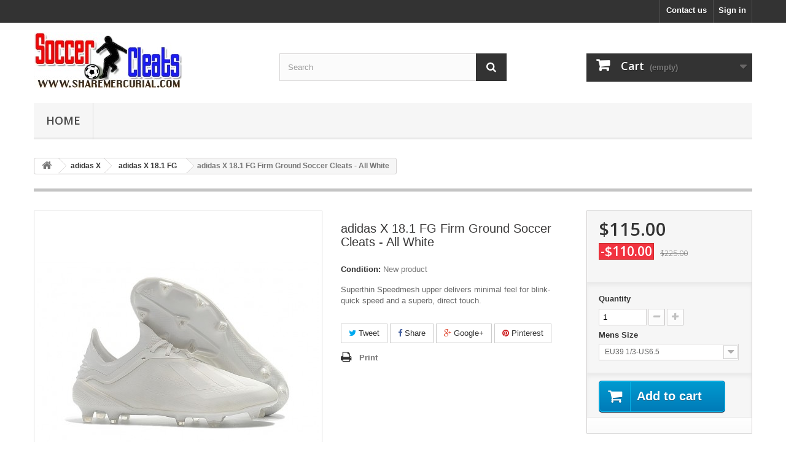

--- FILE ---
content_type: text/html; charset=utf-8
request_url: https://www.sharemercurial.com/adidas-x-181-fg/319-adidas-x-181-fg-firm-ground-soccer-cleats-all-white.html
body_size: 10524
content:
<!DOCTYPE HTML> <!--[if lt IE 7]><html class="no-js lt-ie9 lt-ie8 lt-ie7" lang="en-us"><![endif]--> <!--[if IE 7]><html class="no-js lt-ie9 lt-ie8 ie7" lang="en-us"><![endif]--> <!--[if IE 8]><html class="no-js lt-ie9 ie8" lang="en-us"><![endif]--> <!--[if gt IE 8]><html class="no-js ie9" lang="en-us"><![endif]--><html lang="en-us"><head><meta charset="utf-8" /><title>adidas X 18.1 FG Firm Ground Soccer Cleats - All White</title><meta name="description" content="White adidas x 18.1 blue and red,adidas purechaos red,adidas x red black" /><meta name="generator" content="PrestaShop" /><meta name="robots" content="index,follow" /><meta name="viewport" content="width=device-width, minimum-scale=0.25, maximum-scale=1.6, initial-scale=1.0" /><meta name="apple-mobile-web-app-capable" content="yes" /><link rel="icon" type="image/vnd.microsoft.icon" href="/img/favicon.ico?1628266803" /><link rel="shortcut icon" type="image/x-icon" href="/img/favicon.ico?1628266803" /><link rel="stylesheet" href="https://www.sharemercurial.com/themes/default-bootstrap/cache/v_44_b556c0b01191e17af7448558411e0c80_all.css" type="text/css" media="all" /><link rel="stylesheet" href="https://www.sharemercurial.com/themes/default-bootstrap/cache/v_44_b4632cd5da8519ab97b7d34dde18182d_print.css" type="text/css" media="print" /> <script type="text/javascript">/* <![CDATA[ */;var CUSTOMIZE_TEXTFIELD=1;var FancyboxI18nClose='Close';var FancyboxI18nNext='Next';var FancyboxI18nPrev='Previous';var PS_CATALOG_MODE=false;var ajax_allowed=true;var ajaxsearch=true;var allowBuyWhenOutOfStock=false;var attribute_anchor_separator='-';var attributesCombinations=[{"id_attribute":"32","attribute":"eu39_1_3_us65","id_attribute_group":"5","group":"adidas"},{"id_attribute":"33","attribute":"eu40_us7","id_attribute_group":"5","group":"adidas"},{"id_attribute":"34","attribute":"eu41_1_3_us8","id_attribute_group":"5","group":"adidas"},{"id_attribute":"35","attribute":"eu42_us85","id_attribute_group":"5","group":"adidas"},{"id_attribute":"36","attribute":"eu43_1_3_us95","id_attribute_group":"5","group":"adidas"},{"id_attribute":"37","attribute":"eu44_us10","id_attribute_group":"5","group":"adidas"},{"id_attribute":"38","attribute":"eu45_1_3_us11","id_attribute_group":"5","group":"adidas"}];var availableLaterValue='';var availableNowValue='';var baseDir='https://www.sharemercurial.com/';var baseUri='https://www.sharemercurial.com/';var blocksearch_type='top';var combinations={"4155":{"attributes_values":{"5":"EU39 1\/3-US6.5"},"attributes":[32],"price":0,"specific_price":{"id_specific_price":"316","id_specific_price_rule":"0","id_cart":"0","id_product":"319","id_shop":"0","id_shop_group":"0","id_currency":"0","id_country":"0","id_group":"0","id_customer":"0","id_product_attribute":"0","price":"-1.000000","from_quantity":"1","reduction":"110.000000","reduction_tax":"1","reduction_type":"amount","from":"0000-00-00 00:00:00","to":"0000-00-00 00:00:00","score":"32"},"ecotax":0,"weight":0,"quantity":998,"reference":null,"unit_impact":0,"minimal_quantity":"1","date_formatted":"","available_date":"","id_image":-1,"list":"'32'"},"4156":{"attributes_values":{"5":"EU40-US7"},"attributes":[33],"price":0,"specific_price":{"id_specific_price":"316","id_specific_price_rule":"0","id_cart":"0","id_product":"319","id_shop":"0","id_shop_group":"0","id_currency":"0","id_country":"0","id_group":"0","id_customer":"0","id_product_attribute":"0","price":"-1.000000","from_quantity":"1","reduction":"110.000000","reduction_tax":"1","reduction_type":"amount","from":"0000-00-00 00:00:00","to":"0000-00-00 00:00:00","score":"32"},"ecotax":0,"weight":0,"quantity":1000,"reference":null,"unit_impact":0,"minimal_quantity":"1","date_formatted":"","available_date":"","id_image":-1,"list":"'33'"},"4157":{"attributes_values":{"5":"EU41 1\/3-US8"},"attributes":[34],"price":0,"specific_price":{"id_specific_price":"316","id_specific_price_rule":"0","id_cart":"0","id_product":"319","id_shop":"0","id_shop_group":"0","id_currency":"0","id_country":"0","id_group":"0","id_customer":"0","id_product_attribute":"0","price":"-1.000000","from_quantity":"1","reduction":"110.000000","reduction_tax":"1","reduction_type":"amount","from":"0000-00-00 00:00:00","to":"0000-00-00 00:00:00","score":"32"},"ecotax":0,"weight":0,"quantity":999,"reference":null,"unit_impact":0,"minimal_quantity":"1","date_formatted":"","available_date":"","id_image":-1,"list":"'34'"},"4158":{"attributes_values":{"5":"EU42-US8.5"},"attributes":[35],"price":0,"specific_price":{"id_specific_price":"316","id_specific_price_rule":"0","id_cart":"0","id_product":"319","id_shop":"0","id_shop_group":"0","id_currency":"0","id_country":"0","id_group":"0","id_customer":"0","id_product_attribute":"0","price":"-1.000000","from_quantity":"1","reduction":"110.000000","reduction_tax":"1","reduction_type":"amount","from":"0000-00-00 00:00:00","to":"0000-00-00 00:00:00","score":"32"},"ecotax":0,"weight":0,"quantity":998,"reference":null,"unit_impact":0,"minimal_quantity":"1","date_formatted":"","available_date":"","id_image":-1,"list":"'35'"},"4159":{"attributes_values":{"5":"EU43 1\/3-US9.5"},"attributes":[36],"price":0,"specific_price":{"id_specific_price":"316","id_specific_price_rule":"0","id_cart":"0","id_product":"319","id_shop":"0","id_shop_group":"0","id_currency":"0","id_country":"0","id_group":"0","id_customer":"0","id_product_attribute":"0","price":"-1.000000","from_quantity":"1","reduction":"110.000000","reduction_tax":"1","reduction_type":"amount","from":"0000-00-00 00:00:00","to":"0000-00-00 00:00:00","score":"32"},"ecotax":0,"weight":0,"quantity":998,"reference":null,"unit_impact":0,"minimal_quantity":"1","date_formatted":"","available_date":"","id_image":-1,"list":"'36'"},"4160":{"attributes_values":{"5":"EU44-US10"},"attributes":[37],"price":0,"specific_price":{"id_specific_price":"316","id_specific_price_rule":"0","id_cart":"0","id_product":"319","id_shop":"0","id_shop_group":"0","id_currency":"0","id_country":"0","id_group":"0","id_customer":"0","id_product_attribute":"0","price":"-1.000000","from_quantity":"1","reduction":"110.000000","reduction_tax":"1","reduction_type":"amount","from":"0000-00-00 00:00:00","to":"0000-00-00 00:00:00","score":"32"},"ecotax":0,"weight":0,"quantity":999,"reference":null,"unit_impact":0,"minimal_quantity":"1","date_formatted":"","available_date":"","id_image":-1,"list":"'37'"},"4161":{"attributes_values":{"5":"EU45 1\/3-US11"},"attributes":[38],"price":0,"specific_price":{"id_specific_price":"316","id_specific_price_rule":"0","id_cart":"0","id_product":"319","id_shop":"0","id_shop_group":"0","id_currency":"0","id_country":"0","id_group":"0","id_customer":"0","id_product_attribute":"0","price":"-1.000000","from_quantity":"1","reduction":"110.000000","reduction_tax":"1","reduction_type":"amount","from":"0000-00-00 00:00:00","to":"0000-00-00 00:00:00","score":"32"},"ecotax":0,"weight":0,"quantity":1000,"reference":null,"unit_impact":0,"minimal_quantity":"1","date_formatted":"","available_date":"","id_image":-1,"list":"'38'"}};var combinationsFromController={"4155":{"attributes_values":{"5":"EU39 1\/3-US6.5"},"attributes":[32],"price":0,"specific_price":{"id_specific_price":"316","id_specific_price_rule":"0","id_cart":"0","id_product":"319","id_shop":"0","id_shop_group":"0","id_currency":"0","id_country":"0","id_group":"0","id_customer":"0","id_product_attribute":"0","price":"-1.000000","from_quantity":"1","reduction":"110.000000","reduction_tax":"1","reduction_type":"amount","from":"0000-00-00 00:00:00","to":"0000-00-00 00:00:00","score":"32"},"ecotax":0,"weight":0,"quantity":998,"reference":null,"unit_impact":0,"minimal_quantity":"1","date_formatted":"","available_date":"","id_image":-1,"list":"'32'"},"4156":{"attributes_values":{"5":"EU40-US7"},"attributes":[33],"price":0,"specific_price":{"id_specific_price":"316","id_specific_price_rule":"0","id_cart":"0","id_product":"319","id_shop":"0","id_shop_group":"0","id_currency":"0","id_country":"0","id_group":"0","id_customer":"0","id_product_attribute":"0","price":"-1.000000","from_quantity":"1","reduction":"110.000000","reduction_tax":"1","reduction_type":"amount","from":"0000-00-00 00:00:00","to":"0000-00-00 00:00:00","score":"32"},"ecotax":0,"weight":0,"quantity":1000,"reference":null,"unit_impact":0,"minimal_quantity":"1","date_formatted":"","available_date":"","id_image":-1,"list":"'33'"},"4157":{"attributes_values":{"5":"EU41 1\/3-US8"},"attributes":[34],"price":0,"specific_price":{"id_specific_price":"316","id_specific_price_rule":"0","id_cart":"0","id_product":"319","id_shop":"0","id_shop_group":"0","id_currency":"0","id_country":"0","id_group":"0","id_customer":"0","id_product_attribute":"0","price":"-1.000000","from_quantity":"1","reduction":"110.000000","reduction_tax":"1","reduction_type":"amount","from":"0000-00-00 00:00:00","to":"0000-00-00 00:00:00","score":"32"},"ecotax":0,"weight":0,"quantity":999,"reference":null,"unit_impact":0,"minimal_quantity":"1","date_formatted":"","available_date":"","id_image":-1,"list":"'34'"},"4158":{"attributes_values":{"5":"EU42-US8.5"},"attributes":[35],"price":0,"specific_price":{"id_specific_price":"316","id_specific_price_rule":"0","id_cart":"0","id_product":"319","id_shop":"0","id_shop_group":"0","id_currency":"0","id_country":"0","id_group":"0","id_customer":"0","id_product_attribute":"0","price":"-1.000000","from_quantity":"1","reduction":"110.000000","reduction_tax":"1","reduction_type":"amount","from":"0000-00-00 00:00:00","to":"0000-00-00 00:00:00","score":"32"},"ecotax":0,"weight":0,"quantity":998,"reference":null,"unit_impact":0,"minimal_quantity":"1","date_formatted":"","available_date":"","id_image":-1,"list":"'35'"},"4159":{"attributes_values":{"5":"EU43 1\/3-US9.5"},"attributes":[36],"price":0,"specific_price":{"id_specific_price":"316","id_specific_price_rule":"0","id_cart":"0","id_product":"319","id_shop":"0","id_shop_group":"0","id_currency":"0","id_country":"0","id_group":"0","id_customer":"0","id_product_attribute":"0","price":"-1.000000","from_quantity":"1","reduction":"110.000000","reduction_tax":"1","reduction_type":"amount","from":"0000-00-00 00:00:00","to":"0000-00-00 00:00:00","score":"32"},"ecotax":0,"weight":0,"quantity":998,"reference":null,"unit_impact":0,"minimal_quantity":"1","date_formatted":"","available_date":"","id_image":-1,"list":"'36'"},"4160":{"attributes_values":{"5":"EU44-US10"},"attributes":[37],"price":0,"specific_price":{"id_specific_price":"316","id_specific_price_rule":"0","id_cart":"0","id_product":"319","id_shop":"0","id_shop_group":"0","id_currency":"0","id_country":"0","id_group":"0","id_customer":"0","id_product_attribute":"0","price":"-1.000000","from_quantity":"1","reduction":"110.000000","reduction_tax":"1","reduction_type":"amount","from":"0000-00-00 00:00:00","to":"0000-00-00 00:00:00","score":"32"},"ecotax":0,"weight":0,"quantity":999,"reference":null,"unit_impact":0,"minimal_quantity":"1","date_formatted":"","available_date":"","id_image":-1,"list":"'37'"},"4161":{"attributes_values":{"5":"EU45 1\/3-US11"},"attributes":[38],"price":0,"specific_price":{"id_specific_price":"316","id_specific_price_rule":"0","id_cart":"0","id_product":"319","id_shop":"0","id_shop_group":"0","id_currency":"0","id_country":"0","id_group":"0","id_customer":"0","id_product_attribute":"0","price":"-1.000000","from_quantity":"1","reduction":"110.000000","reduction_tax":"1","reduction_type":"amount","from":"0000-00-00 00:00:00","to":"0000-00-00 00:00:00","score":"32"},"ecotax":0,"weight":0,"quantity":1000,"reference":null,"unit_impact":0,"minimal_quantity":"1","date_formatted":"","available_date":"","id_image":-1,"list":"'38'"}};var contentOnly=false;var currency={"id":1,"name":"Dollar","iso_code":"USD","iso_code_num":"840","sign":"$","blank":"0","conversion_rate":"1.000000","deleted":"0","format":"1","decimals":"1","active":"1","prefix":"$ ","suffix":"","id_shop_list":null,"force_id":false};var currencyBlank=0;var currencyFormat=1;var currencyRate=1;var currencySign='$';var currentDate='2026-01-19 22:47:48';var customerGroupWithoutTax=true;var customizationFields=false;var customizationId=null;var customizationIdMessage='Customization #';var default_eco_tax=0;var delete_txt='Delete';var displayDiscountPrice='0';var displayList=false;var displayPrice=1;var doesntExist='This combination does not exist for this product. Please select another combination.';var doesntExistNoMore='This product is no longer in stock';var doesntExistNoMoreBut='with those attributes but is available with others.';var ecotaxTax_rate=0;var fieldRequired='Please fill in all the required fields before saving your customization.';var freeProductTranslation='Free!';var freeShippingTranslation='Free shipping!';var generated_date=1768880867;var groupReduction=0;var hasDeliveryAddress=false;var highDPI=false;var idDefaultImage=2940;var id_lang=1;var id_product=319;var img_dir='https://www.sharemercurial.com/themes/default-bootstrap/img/';var img_prod_dir='https://www.sharemercurial.com/img/p/';var img_ps_dir='https://www.sharemercurial.com/img/';var instantsearch=false;var isGuest=0;var isLogged=0;var isMobile=false;var jqZoomEnabled=false;var mailalerts_already='You already have an alert for this product';var mailalerts_invalid='Your e-mail address is invalid';var mailalerts_placeholder='your@email.com';var mailalerts_registered='Request notification registered';var mailalerts_url_add='https://www.sharemercurial.com/module/mailalerts/actions?process=add';var mailalerts_url_check='https://www.sharemercurial.com/module/mailalerts/actions?process=check';var maxQuantityToAllowDisplayOfLastQuantityMessage=3;var minimalQuantity=1;var noTaxForThisProduct=true;var oosHookJsCodeFunctions=[];var page_name='product';var placeholder_blocknewsletter='Enter your e-mail';var priceDisplayMethod=1;var priceDisplayPrecision=2;var productAvailableForOrder=true;var productBasePriceTaxExcl=225;var productBasePriceTaxExcluded=225;var productBasePriceTaxIncl=225;var productHasAttributes=true;var productPrice=115;var productPriceTaxExcluded=225;var productPriceTaxIncluded=225;var productPriceWithoutReduction=225;var productReference='';var productShowPrice=true;var productUnitPriceRatio=0;var product_fileButtonHtml='Choose File';var product_fileDefaultHtml='No file selected';var product_specific_price={"id_specific_price":"316","id_specific_price_rule":"0","id_cart":"0","id_product":"319","id_shop":"0","id_shop_group":"0","id_currency":"0","id_country":"0","id_group":"0","id_customer":"0","id_product_attribute":"0","price":"-1.000000","from_quantity":"1","reduction":"110.000000","reduction_tax":"1","reduction_type":"amount","from":"0000-00-00 00:00:00","to":"0000-00-00 00:00:00","score":"32"};var quantitiesDisplayAllowed=false;var quantityAvailable=0;var quickView=false;var reduction_percent=0;var reduction_price=110;var removingLinkText='remove this product from my cart';var roundMode=2;var search_url='https://www.sharemercurial.com/search';var sharing_img='https://www.sharemercurial.com/2940/adidas-x-181-fg-firm-ground-soccer-cleats-all-white.jpg';var sharing_name='adidas X 18.1 FG Firm Ground Soccer Cleats - All White';var sharing_url='https://www.sharemercurial.com/adidas-x-181-fg/319-adidas-x-181-fg-firm-ground-soccer-cleats-all-white.html';var specific_currency=false;var specific_price=-1;var static_token='9442cfe7e4dd0f1515a3b73fe01f1984';var stock_management=1;var taxRate=0;var toBeDetermined='To be determined';var token='9442cfe7e4dd0f1515a3b73fe01f1984';var upToTxt='Up to';var uploading_in_progress='Uploading in progress, please be patient.';var usingSecureMode=true;/* ]]> */</script> <script type="text/javascript" src="https://www.sharemercurial.com/themes/default-bootstrap/cache/v_43_1892407d395593b243bf48073c7c25fd.js"></script> <meta property="og:type" content="product" /><meta property="og:url" content="https://www.sharemercurial.com/adidas-x-181-fg/319-adidas-x-181-fg-firm-ground-soccer-cleats-all-white.html" /><meta property="og:title" content="adidas X 18.1 FG Firm Ground Soccer Cleats - All White" /><meta property="og:site_name" content="Mercurial Shop" /><meta property="og:description" content="White adidas x 18.1 blue and red,adidas purechaos red,adidas x red black" /><meta property="og:image" content="https://www.sharemercurial.com/2940-large_default/adidas-x-181-fg-firm-ground-soccer-cleats-all-white.jpg" /><meta property="product:pretax_price:amount" content="115" /><meta property="product:pretax_price:currency" content="USD" /><meta property="product:price:amount" content="115" /><meta property="product:price:currency" content="USD" /><link rel="alternate" type="application/rss+xml" title="adidas X 18.1 FG Firm Ground Soccer Cleats - All White" href="https://www.sharemercurial.com/modules/feeder/rss.php?id_category=39&amp;orderby=date_add&amp;orderway=desc" /><link rel="stylesheet" href="//fonts.googleapis.com/css?family=Open+Sans:300,600&amp;subset=latin,latin-ext" type="text/css" media="all" /> <!--[if IE 8]> <script src="https://oss.maxcdn.com/libs/html5shiv/3.7.0/html5shiv.js"></script> <script src="https://oss.maxcdn.com/libs/respond.js/1.3.0/respond.min.js"></script> <![endif]--></head><body id="product" class="product product-319 product-adidas-x-181-fg-firm-ground-soccer-cleats-all-white category-39 category-adidas-x-181-fg hide-left-column hide-right-column lang_en"><div id="page"><div class="header-container"> <header id="header"><div class="nav"><div class="container"><div class="row"> <nav><div class="header_user_info"> <a class="login" href="https://www.sharemercurial.com/my-account" rel="nofollow" title="Log in to your customer account"> Sign in </a></div><div id="contact-link" > <a href="https://www.sharemercurial.com/contact-us" title="Contact us">Contact us</a></div></nav></div></div></div><div><div class="container"><div class="row"><div id="header_logo"> <a href="https://www.sharemercurial.com/" title="Mercurial Shop"> <img class="logo img-responsive" src="https://www.sharemercurial.com/img/mercurial-shop-logo-1526540090.jpg" alt="Mercurial Shop" width="242" height="91"/> </a></div><div id="search_block_top" class="col-sm-4 clearfix"><form id="searchbox" method="get" action="//www.sharemercurial.com/search" > <input type="hidden" name="controller" value="search" /> <input type="hidden" name="orderby" value="position" /> <input type="hidden" name="orderway" value="desc" /> <input class="search_query form-control" type="text" id="search_query_top" name="search_query" placeholder="Search" value="" /> <button type="submit" name="submit_search" class="btn btn-default button-search"> <span>Search</span> </button></form></div><div class="col-sm-4 clearfix"><div class="shopping_cart"> <a href="https://www.sharemercurial.com/order" title="View my shopping cart" rel="nofollow"> <b>Cart</b> <span class="ajax_cart_quantity unvisible">0</span> <span class="ajax_cart_product_txt unvisible">Product</span> <span class="ajax_cart_product_txt_s unvisible">Products</span> <span class="ajax_cart_total unvisible"> </span> <span class="ajax_cart_no_product">(empty)</span> </a><div class="cart_block block exclusive"><div class="block_content"><div class="cart_block_list"><p class="cart_block_no_products"> No products</p><div class="cart-prices"><div class="cart-prices-line first-line"> <span class="price cart_block_shipping_cost ajax_cart_shipping_cost unvisible"> To be determined </span> <span class="unvisible"> Shipping </span></div><div class="cart-prices-line last-line"> <span class="price cart_block_total ajax_block_cart_total">$0.00</span> <span>Total</span></div></div><p class="cart-buttons"> <a id="button_order_cart" class="btn btn-default button button-small" href="https://www.sharemercurial.com/order" title="Check out" rel="nofollow"> <span> Check out<i class="icon-chevron-right right"></i> </span> </a></p></div></div></div></div></div><div id="layer_cart"><div class="clearfix"><div class="layer_cart_product col-xs-12 col-md-6"> <span class="cross" title="Close window"></span> <span class="title"> <i class="icon-check"></i>Product successfully added to your shopping cart </span><div class="product-image-container layer_cart_img"></div><div class="layer_cart_product_info"> <span id="layer_cart_product_title" class="product-name"></span> <span id="layer_cart_product_attributes"></span><div> <strong class="dark">Quantity</strong> <span id="layer_cart_product_quantity"></span></div><div> <strong class="dark">Total</strong> <span id="layer_cart_product_price"></span></div></div></div><div class="layer_cart_cart col-xs-12 col-md-6"> <span class="title"> <span class="ajax_cart_product_txt_s unvisible"> There are <span class="ajax_cart_quantity">0</span> items in your cart. </span> <span class="ajax_cart_product_txt "> There is 1 item in your cart. </span> </span><div class="layer_cart_row"> <strong class="dark"> Total products </strong> <span class="ajax_block_products_total"> </span></div><div class="layer_cart_row"> <strong class="dark unvisible"> Total shipping&nbsp; </strong> <span class="ajax_cart_shipping_cost unvisible"> To be determined </span></div><div class="layer_cart_row"> <strong class="dark"> Total </strong> <span class="ajax_block_cart_total"> </span></div><div class="button-container"> <span class="continue btn btn-default button exclusive-medium" title="Continue shopping"> <span> <i class="icon-chevron-left left"></i>Continue shopping </span> </span> <a class="btn btn-default button button-medium" href="https://www.sharemercurial.com/order" title="Proceed to checkout" rel="nofollow"> <span> Proceed to checkout<i class="icon-chevron-right right"></i> </span> </a></div></div></div><div class="crossseling"></div></div><div class="layer_cart_overlay"></div><div id="block_top_menu" class="sf-contener clearfix col-lg-12"><div class="cat-title">Menu</div><ul class="sf-menu clearfix menu-content"><li><a href="https://www.sharemercurial.com/" title="Home">Home</a><ul><li><a href="https://www.sharemercurial.com/12-nike-mercurial" title="Nike Mercurial">Nike Mercurial</a><ul><li><a href="https://www.sharemercurial.com/96-nike-mercurial-superfly-10-fg" title="Nike Mercurial Superfly 10 FG">Nike Mercurial Superfly 10 FG</a></li><li><a href="https://www.sharemercurial.com/86-nike-mercurial-superfly-9-fg" title="Nike Mercurial Superfly 9 FG">Nike Mercurial Superfly 9 FG</a></li><li><a href="https://www.sharemercurial.com/73-nike-mercurial-superfly-8-elite-fg" title="Nike Mercurial Superfly 8 Elite FG">Nike Mercurial Superfly 8 Elite FG</a></li><li><a href="https://www.sharemercurial.com/58-nike-mercurial-superfly-7-fg" title="Nike Mercurial Superfly 7 FG">Nike Mercurial Superfly 7 FG</a></li><li><a href="https://www.sharemercurial.com/13-nike-mercurial-superfly-vi-fg" title="Nike Mercurial Superfly VI FG">Nike Mercurial Superfly VI FG</a></li><li><a href="https://www.sharemercurial.com/14-nike-mercurial-superfly-v-fg" title="Nike Mercurial Superfly V FG">Nike Mercurial Superfly V FG</a></li><li><a href="https://www.sharemercurial.com/97-nike-mercurial-vapor-16-fg" title="Nike Mercurial Vapor 16 FG">Nike Mercurial Vapor 16 FG</a></li><li><a href="https://www.sharemercurial.com/84-nike-mercurial-vapor-15-fg" title="Nike Mercurial Vapor 15 FG">Nike Mercurial Vapor 15 FG</a></li><li><a href="https://www.sharemercurial.com/74-nike-mercurial-vapor-14-fg" title="Nike Mercurial Vapor 14 FG">Nike Mercurial Vapor 14 FG</a></li><li><a href="https://www.sharemercurial.com/59-nike-mercurial-vapor-xiii-fg" title="Nike Mercurial Vapor XIII FG">Nike Mercurial Vapor XIII FG</a></li><li><a href="https://www.sharemercurial.com/38-nike-mercurial-vapor-xii-fg" title="Nike Mercurial Vapor XII FG">Nike Mercurial Vapor XII FG</a></li><li><a href="https://www.sharemercurial.com/15-nike-mercurial-vapor-xi-fg" title="Nike Mercurial Vapor XI FG">Nike Mercurial Vapor XI FG</a></li><li><a href="https://www.sharemercurial.com/47-nike-mercurial-superfly-sg" title="Nike Mercurial Superfly SG">Nike Mercurial Superfly SG</a></li><li><a href="https://www.sharemercurial.com/48-nike-mercurial-vapor-sg" title="Nike Mercurial Vapor SG">Nike Mercurial Vapor SG</a></li><li><a href="https://www.sharemercurial.com/50-nike-mercurial-greenspeed-fg" title="Nike Mercurial Greenspeed FG">Nike Mercurial Greenspeed FG</a></li><li><a href="https://www.sharemercurial.com/52-nike-mercurial-superfly-ag" title="Nike Mercurial Superfly AG">Nike Mercurial Superfly AG</a></li><li><a href="https://www.sharemercurial.com/53-nike-mercurial-vapor-ag" title="Nike Mercurial Vapor AG">Nike Mercurial Vapor AG</a></li></ul></li><li><a href="https://www.sharemercurial.com/16-nike-hypervenom" title="Nike Hypervenom">Nike Hypervenom</a><ul><li><a href="https://www.sharemercurial.com/17-nike-hypervenom-iii-df-fg" title="Nike Hypervenom III DF FG">Nike Hypervenom III DF FG</a></li><li><a href="https://www.sharemercurial.com/18-nike-hypervenom-iii-fg" title="Nike Hypervenom III FG">Nike Hypervenom III FG</a></li></ul></li><li><a href="https://www.sharemercurial.com/19-nike-magista" title="Nike Magista">Nike Magista</a><ul><li><a href="https://www.sharemercurial.com/20-nike-magista-obra-ii-fg" title="Nike Magista Obra II FG">Nike Magista Obra II FG</a></li><li><a href="https://www.sharemercurial.com/21-nike-magista-opus-ii-fg" title="Nike Magista Opus II FG">Nike Magista Opus II FG</a></li></ul></li><li><a href="https://www.sharemercurial.com/29-adidas-nemeziz" title="adidas Nemeziz">adidas Nemeziz</a><ul><li><a href="https://www.sharemercurial.com/30-adidas-nemeziz-messi-17" title="adidas Nemeziz Messi 17+">adidas Nemeziz Messi 17+</a></li><li><a href="https://www.sharemercurial.com/31-adidas-nemeziz-messi-171" title="adidas Nemeziz Messi 17.1">adidas Nemeziz Messi 17.1</a></li><li><a href="https://www.sharemercurial.com/37-adidas-nemeziz-181" title="adidas Nemeziz 18.1">adidas Nemeziz 18.1</a></li><li><a href="https://www.sharemercurial.com/43-adidas-nemeziz-18" title="adidas Nemeziz 18+">adidas Nemeziz 18+</a></li><li><a href="https://www.sharemercurial.com/60-adidas-nemeziz-191" title="adidas Nemeziz 19.1">adidas Nemeziz 19.1</a></li><li><a href="https://www.sharemercurial.com/61-adidas-nemeziz-19-fg" title="adidas Nemeziz 19+ FG">adidas Nemeziz 19+ FG</a></li></ul></li><li><a href="https://www.sharemercurial.com/34-adidas-x" title="adidas X">adidas X</a><ul><li><a href="https://www.sharemercurial.com/35-adidas-x-17-purespeed-fg" title="adidas X 17+ Purespeed FG">adidas X 17+ Purespeed FG</a></li><li><a href="https://www.sharemercurial.com/36-adidas-x-171-fg" title="adidas X 17.1 FG">adidas X 17.1 FG</a></li><li><a href="https://www.sharemercurial.com/40-adidas-x-18-fg" title="adidas X 18+ FG">adidas X 18+ FG</a></li><li><a href="https://www.sharemercurial.com/39-adidas-x-181-fg" title="adidas X 18.1 FG">adidas X 18.1 FG</a></li><li><a href="https://www.sharemercurial.com/54-adidas-x-191-fg" title="adidas X 19.1 FG">adidas X 19.1 FG</a></li><li><a href="https://www.sharemercurial.com/56-adidas-x-19-fg" title="adidas X 19+ FG">adidas X 19+ FG</a></li><li><a href="https://www.sharemercurial.com/76-adidas-x-ghosted-fg" title="adidas X Ghosted FG">adidas X Ghosted FG</a></li><li><a href="https://www.sharemercurial.com/77-adidas-x-ghosted1-fg" title="adidas X Ghosted.1 FG">adidas X Ghosted.1 FG</a></li><li><a href="https://www.sharemercurial.com/80-adidas-x-speedflow-fg" title="adidas X Speedflow+ FG">adidas X Speedflow+ FG</a></li><li><a href="https://www.sharemercurial.com/81-adidas-x-speedflow1-fg" title="adidas X Speedflow.1 FG">adidas X Speedflow.1 FG</a></li><li><a href="https://www.sharemercurial.com/85-adidas-x-speedportal1-fg" title="adidas X Speedportal.1 FG">adidas X Speedportal.1 FG</a></li><li><a href="https://www.sharemercurial.com/87-adidas-x-speedportal-fg" title="adidas X Speedportal+ FG">adidas X Speedportal+ FG</a></li><li><a href="https://www.sharemercurial.com/92-adidas-x-crazyfast" title="adidas X Crazyfast">adidas X Crazyfast</a></li><li><a href="https://www.sharemercurial.com/88-adidas-x-sg" title="adidas X SG">adidas X SG</a></li></ul></li><li><a href="https://www.sharemercurial.com/22-nike-tiempo" title="Nike Tiempo">Nike Tiempo</a><ul><li><a href="https://www.sharemercurial.com/23-nike-tiempo-legend-vii-fg" title="Nike Tiempo Legend VII FG">Nike Tiempo Legend VII FG</a></li><li><a href="https://www.sharemercurial.com/57-nike-tiempo-legend-viii-fg" title="Nike Tiempo Legend VIII FG">Nike Tiempo Legend VIII FG</a></li><li><a href="https://www.sharemercurial.com/82-nike-tiempo-legend-ix-fg" title="Nike Tiempo Legend IX FG">Nike Tiempo Legend IX FG</a></li><li><a href="https://www.sharemercurial.com/93-nike-tiempo-legend-x-fg" title="Nike Tiempo Legend X FG">Nike Tiempo Legend X FG</a></li><li><a href="https://www.sharemercurial.com/64-nike-tiempo-legend-elite-sg" title="Nike Tiempo Legend Elite SG">Nike Tiempo Legend Elite SG</a></li></ul></li><li><a href="https://www.sharemercurial.com/41-nike-phantom" title="Nike Phantom">Nike Phantom</a><ul><li><a href="https://www.sharemercurial.com/99-nike-phantom-6" title="Nike Phantom 6">Nike Phantom 6</a></li><li><a href="https://www.sharemercurial.com/89-nike-phantom-gx-elite-fg" title="Nike Phantom GX Elite FG">Nike Phantom GX Elite FG</a></li><li><a href="https://www.sharemercurial.com/94-nike-phantom-luna-elite-fg" title="Nike Phantom Luna Elite FG">Nike Phantom Luna Elite FG</a></li><li><a href="https://www.sharemercurial.com/65-nike-phantom-vsn-2-elite-df-fg" title="Nike Phantom VSN 2 Elite DF FG">Nike Phantom VSN 2 Elite DF FG</a></li><li><a href="https://www.sharemercurial.com/42-nike-phantom-vision-elite-df" title="Nike Phantom Vision Elite DF">Nike Phantom Vision Elite DF</a></li><li><a href="https://www.sharemercurial.com/51-nike-phantom-vsn-df-sg-pro" title="Nike Phantom VSN DF SG-Pro">Nike Phantom VSN DF SG-Pro</a></li><li><a href="https://www.sharemercurial.com/55-nike-phantom-venom-elite-fg" title="Nike Phantom Venom Elite FG">Nike Phantom Venom Elite FG</a></li><li><a href="https://www.sharemercurial.com/68-nike-phantom-gt-elite-df-fg" title="Nike Phantom GT Elite DF FG">Nike Phantom GT Elite DF FG</a></li><li><a href="https://www.sharemercurial.com/69-nike-phantom-gt-elite-fg" title="Nike Phantom GT Elite FG">Nike Phantom GT Elite FG</a></li><li><a href="https://www.sharemercurial.com/72-nike-phantom-ag" title="Nike Phantom AG">Nike Phantom AG</a></li></ul></li><li><a href="https://www.sharemercurial.com/24-adidas-predator" title="adidas Predator">adidas Predator</a><ul><li><a href="https://www.sharemercurial.com/25-adidas-predator-18-fg" title="adidas Predator 18+ FG">adidas Predator 18+ FG</a></li><li><a href="https://www.sharemercurial.com/26-adidas-predator-181-fg" title="adidas Predator 18.1 FG">adidas Predator 18.1 FG</a></li><li><a href="https://www.sharemercurial.com/49-adidas-predator-19-fg" title="adidas Predator 19+ FG">adidas Predator 19+ FG</a></li><li><a href="https://www.sharemercurial.com/45-adidas-predator-191-fg" title="adidas Predator 19.1 FG">adidas Predator 19.1 FG</a></li><li><a href="https://www.sharemercurial.com/66-adidas-predator-20-fg" title="adidas Predator 20+ FG">adidas Predator 20+ FG</a></li><li><a href="https://www.sharemercurial.com/71-adidas-predator-201-fg" title="adidas Predator 20.1 FG">adidas Predator 20.1 FG</a></li><li><a href="https://www.sharemercurial.com/67-adidas-predator-archive-fg" title="adidas Predator Archive FG">adidas Predator Archive FG</a></li><li><a href="https://www.sharemercurial.com/75-adidas-predator-freak-fg" title="adidas Predator Freak FG">adidas Predator Freak FG</a></li><li><a href="https://www.sharemercurial.com/83-adidas-predator-edge-fg" title="adidas Predator Edge FG">adidas Predator Edge FG</a></li><li><a href="https://www.sharemercurial.com/91-adidas-predator-accuracy-fg" title="adidas Predator Accuracy FG">adidas Predator Accuracy FG</a></li><li><a href="https://www.sharemercurial.com/95-adidas-predator-elite-fg" title="adidas Predator Elite FG">adidas Predator Elite FG</a></li><li><a href="https://www.sharemercurial.com/100-adidas-predator-elite-sg" title="adidas Predator Elite SG">adidas Predator Elite SG</a></li></ul></li><li><a href="https://www.sharemercurial.com/27-adidas-ace" title="adidas ACE">adidas ACE</a><ul><li><a href="https://www.sharemercurial.com/28-adidas-ace-17-purecontrol" title="adidas ACE 17+ PureControl">adidas ACE 17+ PureControl</a></li></ul></li><li><a href="https://www.sharemercurial.com/32-adidas-copa" title="adidas Copa">adidas Copa</a><ul><li><a href="https://www.sharemercurial.com/33-adidas-copa-181-fg" title="adidas Copa 18.1 FG">adidas Copa 18.1 FG</a></li><li><a href="https://www.sharemercurial.com/44-adidas-copa-19-fg" title="adidas Copa 19+ FG">adidas Copa 19+ FG</a></li><li><a href="https://www.sharemercurial.com/46-adidas-copa-191-fg" title="adidas Copa 19.1 FG">adidas Copa 19.1 FG</a></li><li><a href="https://www.sharemercurial.com/62-adidas-copa-20-fg" title="adidas Copa 20+ FG">adidas Copa 20+ FG</a></li><li><a href="https://www.sharemercurial.com/63-adidas-copa-201-fg" title="adidas Copa 20.1 FG">adidas Copa 20.1 FG</a></li><li><a href="https://www.sharemercurial.com/78-adidas-copa-sense-fg" title="adidas Copa Sense FG">adidas Copa Sense FG</a></li><li><a href="https://www.sharemercurial.com/79-adidas-copa-mundial-fg" title="adidas Copa Mundial FG">adidas Copa Mundial FG</a></li><li><a href="https://www.sharemercurial.com/90-adidas-copa-pure-fg" title="adidas Copa Pure FG">adidas Copa Pure FG</a></li></ul></li><li><a href="https://www.sharemercurial.com/98-adidas-f50" title="adidas F50">adidas F50</a><ul><li><a href="https://www.sharemercurial.com/101-adidas-f50-sg" title="Adidas F50 SG">Adidas F50 SG</a></li></ul></li></ul></li></ul></div></div></div></div> </header></div><div class="columns-container"><div id="columns" class="container"><div class="breadcrumb clearfix"> <a class="home" href="https://www.sharemercurial.com/" title="Return to Home"><i class="icon-home"></i></a> <span class="navigation-pipe">&gt;</span> <span class="navigation_page"><span itemscope itemtype="http://data-vocabulary.org/Breadcrumb"><a itemprop="url" href="https://www.sharemercurial.com/34-adidas-x" title="adidas X" ><span itemprop="title">adidas X</span></a></span><span class="navigation-pipe">></span><span itemscope itemtype="http://data-vocabulary.org/Breadcrumb"><a itemprop="url" href="https://www.sharemercurial.com/39-adidas-x-181-fg" title="adidas X 18.1 FG" ><span itemprop="title">adidas X 18.1 FG</span></a></span><span class="navigation-pipe">></span>adidas X 18.1 FG Firm Ground Soccer Cleats - All White</span></div><div id="slider_row" class="row"></div><div class="row"><div id="center_column" class="center_column col-xs-12 col-sm-12"><div itemscope itemtype="https://schema.org/Product"><meta itemprop="url" content="https://www.sharemercurial.com/adidas-x-181-fg/319-adidas-x-181-fg-firm-ground-soccer-cleats-all-white.html"><div class="primary_block row"><div class="container"><div class="top-hr"></div></div><div class="pb-left-column col-xs-12 col-sm-4 col-md-5"><div id="image-block" class="clearfix"> <span class="discount">Reduced price!</span> <span id="view_full_size"> <img id="bigpic" itemprop="image" src="https://www.sharemercurial.com/2940-large_default/adidas-x-181-fg-firm-ground-soccer-cleats-all-white.jpg" title="adidas X 18.1 FG Firm Ground Soccer Cleats -" alt="adidas X 18.1 FG Firm Ground Soccer Cleats -" width="458" height="458"/> <span class="span_link no-print">View larger</span> </span></div><div id="views_block" class="clearfix "> <span class="view_scroll_spacer"> <a id="view_scroll_left" class="" title="Other views" href="javascript:{}"> Previous </a> </span><div id="thumbs_list"><ul id="thumbs_list_frame"><li id="thumbnail_2940"> <a href="https://www.sharemercurial.com/2940-thickbox_default/adidas-x-181-fg-firm-ground-soccer-cleats-all-white.jpg" data-fancybox-group="other-views" class="fancybox shown" title="adidas X 18.1 FG Firm Ground Soccer Cleats -"> <img class="img-responsive" id="thumb_2940" src="https://www.sharemercurial.com/2940-cart_default/adidas-x-181-fg-firm-ground-soccer-cleats-all-white.jpg" alt="adidas X 18.1 FG Firm Ground Soccer Cleats -" title="adidas X 18.1 FG Firm Ground Soccer Cleats -" height="80" width="80" itemprop="image" /> </a></li><li id="thumbnail_2941"> <a href="https://www.sharemercurial.com/2941-thickbox_default/adidas-x-181-fg-firm-ground-soccer-cleats-all-white.jpg" data-fancybox-group="other-views" class="fancybox" title="adidas X 18.1 FG Firm Ground Soccer Cleats -"> <img class="img-responsive" id="thumb_2941" src="https://www.sharemercurial.com/2941-cart_default/adidas-x-181-fg-firm-ground-soccer-cleats-all-white.jpg" alt="adidas X 18.1 FG Firm Ground Soccer Cleats -" title="adidas X 18.1 FG Firm Ground Soccer Cleats -" height="80" width="80" itemprop="image" /> </a></li><li id="thumbnail_2942"> <a href="https://www.sharemercurial.com/2942-thickbox_default/adidas-x-181-fg-firm-ground-soccer-cleats-all-white.jpg" data-fancybox-group="other-views" class="fancybox" title="adidas X 18.1 FG Firm Ground Soccer Cleats -"> <img class="img-responsive" id="thumb_2942" src="https://www.sharemercurial.com/2942-cart_default/adidas-x-181-fg-firm-ground-soccer-cleats-all-white.jpg" alt="adidas X 18.1 FG Firm Ground Soccer Cleats -" title="adidas X 18.1 FG Firm Ground Soccer Cleats -" height="80" width="80" itemprop="image" /> </a></li><li id="thumbnail_2943"> <a href="https://www.sharemercurial.com/2943-thickbox_default/adidas-x-181-fg-firm-ground-soccer-cleats-all-white.jpg" data-fancybox-group="other-views" class="fancybox" title="adidas X 18.1 FG Firm Ground Soccer Cleats -"> <img class="img-responsive" id="thumb_2943" src="https://www.sharemercurial.com/2943-cart_default/adidas-x-181-fg-firm-ground-soccer-cleats-all-white.jpg" alt="adidas X 18.1 FG Firm Ground Soccer Cleats -" title="adidas X 18.1 FG Firm Ground Soccer Cleats -" height="80" width="80" itemprop="image" /> </a></li><li id="thumbnail_2944"> <a href="https://www.sharemercurial.com/2944-thickbox_default/adidas-x-181-fg-firm-ground-soccer-cleats-all-white.jpg" data-fancybox-group="other-views" class="fancybox" title="adidas X 18.1 FG Firm Ground Soccer Cleats -"> <img class="img-responsive" id="thumb_2944" src="https://www.sharemercurial.com/2944-cart_default/adidas-x-181-fg-firm-ground-soccer-cleats-all-white.jpg" alt="adidas X 18.1 FG Firm Ground Soccer Cleats -" title="adidas X 18.1 FG Firm Ground Soccer Cleats -" height="80" width="80" itemprop="image" /> </a></li><li id="thumbnail_2945"> <a href="https://www.sharemercurial.com/2945-thickbox_default/adidas-x-181-fg-firm-ground-soccer-cleats-all-white.jpg" data-fancybox-group="other-views" class="fancybox" title="adidas X 18.1 FG Firm Ground Soccer Cleats -"> <img class="img-responsive" id="thumb_2945" src="https://www.sharemercurial.com/2945-cart_default/adidas-x-181-fg-firm-ground-soccer-cleats-all-white.jpg" alt="adidas X 18.1 FG Firm Ground Soccer Cleats -" title="adidas X 18.1 FG Firm Ground Soccer Cleats -" height="80" width="80" itemprop="image" /> </a></li><li id="thumbnail_2946"> <a href="https://www.sharemercurial.com/2946-thickbox_default/adidas-x-181-fg-firm-ground-soccer-cleats-all-white.jpg" data-fancybox-group="other-views" class="fancybox" title="adidas X 18.1 FG Firm Ground Soccer Cleats -"> <img class="img-responsive" id="thumb_2946" src="https://www.sharemercurial.com/2946-cart_default/adidas-x-181-fg-firm-ground-soccer-cleats-all-white.jpg" alt="adidas X 18.1 FG Firm Ground Soccer Cleats -" title="adidas X 18.1 FG Firm Ground Soccer Cleats -" height="80" width="80" itemprop="image" /> </a></li><li id="thumbnail_2947"> <a href="https://www.sharemercurial.com/2947-thickbox_default/adidas-x-181-fg-firm-ground-soccer-cleats-all-white.jpg" data-fancybox-group="other-views" class="fancybox" title="adidas X 18.1 FG Firm Ground Soccer Cleats -"> <img class="img-responsive" id="thumb_2947" src="https://www.sharemercurial.com/2947-cart_default/adidas-x-181-fg-firm-ground-soccer-cleats-all-white.jpg" alt="adidas X 18.1 FG Firm Ground Soccer Cleats -" title="adidas X 18.1 FG Firm Ground Soccer Cleats -" height="80" width="80" itemprop="image" /> </a></li><li id="thumbnail_2948"> <a href="https://www.sharemercurial.com/2948-thickbox_default/adidas-x-181-fg-firm-ground-soccer-cleats-all-white.jpg" data-fancybox-group="other-views" class="fancybox" title="adidas X 18.1 FG Firm Ground Soccer Cleats -"> <img class="img-responsive" id="thumb_2948" src="https://www.sharemercurial.com/2948-cart_default/adidas-x-181-fg-firm-ground-soccer-cleats-all-white.jpg" alt="adidas X 18.1 FG Firm Ground Soccer Cleats -" title="adidas X 18.1 FG Firm Ground Soccer Cleats -" height="80" width="80" itemprop="image" /> </a></li><li id="thumbnail_2949" class="last"> <a href="https://www.sharemercurial.com/2949-thickbox_default/adidas-x-181-fg-firm-ground-soccer-cleats-all-white.jpg" data-fancybox-group="other-views" class="fancybox" title="adidas X 18.1 FG Firm Ground Soccer Cleats -"> <img class="img-responsive" id="thumb_2949" src="https://www.sharemercurial.com/2949-cart_default/adidas-x-181-fg-firm-ground-soccer-cleats-all-white.jpg" alt="adidas X 18.1 FG Firm Ground Soccer Cleats -" title="adidas X 18.1 FG Firm Ground Soccer Cleats -" height="80" width="80" itemprop="image" /> </a></li></ul></div> <a id="view_scroll_right" title="Other views" href="javascript:{}"> Next </a></div><p class="resetimg clear no-print"> <span id="wrapResetImages" style="display: none;"> <a href="https://www.sharemercurial.com/adidas-x-181-fg/319-adidas-x-181-fg-firm-ground-soccer-cleats-all-white.html" data-id="resetImages"> <i class="icon-repeat"></i> Display all pictures </a> </span></p></div><div class="pb-center-column col-xs-12 col-sm-4"><h1 itemprop="name">adidas X 18.1 FG Firm Ground Soccer Cleats - All White</h1><p id="product_reference" style="display: none;"> <label>Reference: </label> <span class="editable" itemprop="sku"></span></p><p id="product_condition"> <label>Condition: </label><link itemprop="itemCondition" href="https://schema.org/NewCondition"/> <span class="editable">New product</span></p><div id="short_description_block"><div id="short_description_content" class="rte align_justify" itemprop="description"><p><span>Superthin Speedmesh upper delivers minimal feel for blink-quick speed and a superb, direct touch.</span></p></div></div><p id="availability_statut" style="display: none;"> <span id="availability_value" class="label label-success"></span></p><p class="warning_inline" id="last_quantities" style="display: none" >Warning: Last items in stock!</p><p id="availability_date" style="display: none;"> <span id="availability_date_label">Availability date:</span> <span id="availability_date_value"></span></p><div id="oosHook" style="display: none;"><form><p class="form-group"> <input type="text" id="oos_customer_email" name="customer_email" size="20" value="your@email.com" class="mailalerts_oos_email form-control" /></p> <button type="submit" class="btn btn-default" title="Notify me when available" id="mailalert_link" rel="nofollow">Notify me when available</button> <span id="oos_customer_email_result" style="display:none; display: block;"></span></form></div><p class="socialsharing_product list-inline no-print"> <button data-type="twitter" type="button" class="btn btn-default btn-twitter social-sharing"> <i class="icon-twitter"></i> Tweet </button> <button data-type="facebook" type="button" class="btn btn-default btn-facebook social-sharing"> <i class="icon-facebook"></i> Share </button> <button data-type="google-plus" type="button" class="btn btn-default btn-google-plus social-sharing"> <i class="icon-google-plus"></i> Google+ </button> <button data-type="pinterest" type="button" class="btn btn-default btn-pinterest social-sharing"> <i class="icon-pinterest"></i> Pinterest </button></p><ul id="usefull_link_block" class="clearfix no-print"><li class="print"> <a href="javascript:print();"> Print </a></li></ul></div><div class="pb-right-column col-xs-12 col-sm-4 col-md-3"><form id="buy_block" action="https://www.sharemercurial.com/cart" method="post"><p class="hidden"> <input type="hidden" name="token" value="9442cfe7e4dd0f1515a3b73fe01f1984" /> <input type="hidden" name="id_product" value="319" id="product_page_product_id" /> <input type="hidden" name="add" value="1" /> <input type="hidden" name="id_product_attribute" id="idCombination" value="" /></p><div class="box-info-product"><div class="content_prices clearfix"><div><p class="our_price_display" itemprop="offers" itemscope itemtype="https://schema.org/Offer"><link itemprop="availability" href="https://schema.org/InStock"/><span id="our_price_display" class="price" itemprop="price" content="115">$115.00</span><meta itemprop="priceCurrency" content="USD" /></p><p id="reduction_percent" style="display:none;"><span id="reduction_percent_display"></span></p><p id="reduction_amount" ><span id="reduction_amount_display">-$110.00</span></p><p id="old_price"><span id="old_price_display"><span class="price">$225.00</span></span></p></div><div class="clear"></div></div><div class="product_attributes clearfix"><p id="quantity_wanted_p"> <label for="quantity_wanted">Quantity</label> <input type="number" min="1" name="qty" id="quantity_wanted" class="text" value="1" /> <a href="#" data-field-qty="qty" class="btn btn-default button-minus product_quantity_down"> <span><i class="icon-minus"></i></span> </a> <a href="#" data-field-qty="qty" class="btn btn-default button-plus product_quantity_up"> <span><i class="icon-plus"></i></span> </a> <span class="clearfix"></span></p><p id="minimal_quantity_wanted_p" style="display: none;"> The minimum purchase order quantity for the product is <b id="minimal_quantity_label">1</b></p><div id="attributes"><div class="clearfix"></div><fieldset class="attribute_fieldset"> <label class="attribute_label" for="group_5">Mens Size&nbsp;</label><div class="attribute_list"> <select name="group_5" id="group_5" class="form-control attribute_select no-print"><option value="32" selected="selected" title="EU39 1/3-US6.5">EU39 1/3-US6.5</option><option value="33" title="EU40-US7">EU40-US7</option><option value="34" title="EU41 1/3-US8">EU41 1/3-US8</option><option value="35" title="EU42-US8.5">EU42-US8.5</option><option value="36" title="EU43 1/3-US9.5">EU43 1/3-US9.5</option><option value="37" title="EU44-US10">EU44-US10</option><option value="38" title="EU45 1/3-US11">EU45 1/3-US11</option> </select></div></fieldset></div></div><div class="box-cart-bottom"><div><p id="add_to_cart" class="buttons_bottom_block no-print"> <button type="submit" name="Submit" class="exclusive"> <span>Add to cart</span> </button></p></div><div id="product_payment_logos"><div class="box-security"><h5 class="product-heading-h5"></h5> <img src="/modules/productpaymentlogos/img/payment-logo.png" alt="" class="img-responsive" /></div></div></div></div></form></div></div> <section class="page-product-box blockproductscategory"><h3 class="productscategory_h3 page-product-heading"> 6 other products in the same category:</h3><div id="productscategory_list" class="clearfix"><ul id="bxslider1" class="bxslider clearfix"><li class="product-box item"> <a href="https://www.sharemercurial.com/adidas-x-181-fg/285-adidas-x-181-fg-firm-ground-soccer-cleats-blue-green.html" class="lnk_img product-image" title="adidas X 18.1 FG Firm Ground Soccer Cleats - Blue Green"><img src="https://www.sharemercurial.com/2603-home_default/adidas-x-181-fg-firm-ground-soccer-cleats-blue-green.jpg" alt="adidas X 18.1 FG Firm Ground Soccer Cleats - Blue Green" /></a><h5 itemprop="name" class="product-name"> <a href="https://www.sharemercurial.com/adidas-x-181-fg/285-adidas-x-181-fg-firm-ground-soccer-cleats-blue-green.html" title="adidas X 18.1 FG Firm Ground Soccer Cleats - Blue Green">adidas X...</a></h5><p class="price_display"> <span class="price special-price">$115.00</span> <span class="old-price">$225.00</span></p><div class="clearfix" style="margin-top:5px"><div class="no-print"> <a class="exclusive button ajax_add_to_cart_button" href="https://www.sharemercurial.com/cart?qty=1&amp;id_product=285&amp;token=9442cfe7e4dd0f1515a3b73fe01f1984&amp;add=" data-id-product="285" title="Add to cart"> <span>Add to cart</span> </a></div></div></li><li class="product-box item"> <a href="https://www.sharemercurial.com/adidas-x-181-fg/286-adidas-x-181-fg-firm-ground-soccer-cleats-white-yellow.html" class="lnk_img product-image" title="adidas X 18.1 FG Firm Ground Soccer Cleats - White Yellow"><img src="https://www.sharemercurial.com/2909-home_default/adidas-x-181-fg-firm-ground-soccer-cleats-white-yellow.jpg" alt="adidas X 18.1 FG Firm Ground Soccer Cleats - White Yellow" /></a><h5 itemprop="name" class="product-name"> <a href="https://www.sharemercurial.com/adidas-x-181-fg/286-adidas-x-181-fg-firm-ground-soccer-cleats-white-yellow.html" title="adidas X 18.1 FG Firm Ground Soccer Cleats - White Yellow">adidas X...</a></h5><p class="price_display"> <span class="price special-price">$115.00</span> <span class="old-price">$225.00</span></p><div class="clearfix" style="margin-top:5px"><div class="no-print"> <a class="exclusive button ajax_add_to_cart_button" href="https://www.sharemercurial.com/cart?qty=1&amp;id_product=286&amp;token=9442cfe7e4dd0f1515a3b73fe01f1984&amp;add=" data-id-product="286" title="Add to cart"> <span>Add to cart</span> </a></div></div></li><li class="product-box item"> <a href="https://www.sharemercurial.com/adidas-x-181-fg/317-adidas-x-181-fg-firm-ground-soccer-cleats-red-silver.html" class="lnk_img product-image" title="adidas X 18.1 FG Firm Ground Soccer Cleats - Red Silver"><img src="https://www.sharemercurial.com/2919-home_default/adidas-x-181-fg-firm-ground-soccer-cleats-red-silver.jpg" alt="adidas X 18.1 FG Firm Ground Soccer Cleats - Red Silver" /></a><h5 itemprop="name" class="product-name"> <a href="https://www.sharemercurial.com/adidas-x-181-fg/317-adidas-x-181-fg-firm-ground-soccer-cleats-red-silver.html" title="adidas X 18.1 FG Firm Ground Soccer Cleats - Red Silver">adidas X...</a></h5><p class="price_display"> <span class="price special-price">$115.00</span> <span class="old-price">$225.00</span></p><div class="clearfix" style="margin-top:5px"><div class="no-print"> <a class="exclusive button ajax_add_to_cart_button" href="https://www.sharemercurial.com/cart?qty=1&amp;id_product=317&amp;token=9442cfe7e4dd0f1515a3b73fe01f1984&amp;add=" data-id-product="317" title="Add to cart"> <span>Add to cart</span> </a></div></div></li><li class="product-box item"> <a href="https://www.sharemercurial.com/adidas-x-181-fg/318-adidas-x-181-fg-firm-ground-soccer-cleats-yellow-black.html" class="lnk_img product-image" title="adidas X 18.1 FG Firm Ground Soccer Cleats - Yellow Black"><img src="https://www.sharemercurial.com/2929-home_default/adidas-x-181-fg-firm-ground-soccer-cleats-yellow-black.jpg" alt="adidas X 18.1 FG Firm Ground Soccer Cleats - Yellow Black" /></a><h5 itemprop="name" class="product-name"> <a href="https://www.sharemercurial.com/adidas-x-181-fg/318-adidas-x-181-fg-firm-ground-soccer-cleats-yellow-black.html" title="adidas X 18.1 FG Firm Ground Soccer Cleats - Yellow Black">adidas X...</a></h5><p class="price_display"> <span class="price special-price">$115.00</span> <span class="old-price">$225.00</span></p><div class="clearfix" style="margin-top:5px"><div class="no-print"> <a class="exclusive button ajax_add_to_cart_button" href="https://www.sharemercurial.com/cart?qty=1&amp;id_product=318&amp;token=9442cfe7e4dd0f1515a3b73fe01f1984&amp;add=" data-id-product="318" title="Add to cart"> <span>Add to cart</span> </a></div></div></li><li class="product-box item"> <a href="https://www.sharemercurial.com/adidas-x-181-fg/320-adidas-x-181-fg-firm-ground-soccer-cleats-all-black.html" class="lnk_img product-image" title="adidas X 18.1 FG Firm Ground Soccer Cleats - All Black"><img src="https://www.sharemercurial.com/2950-home_default/adidas-x-181-fg-firm-ground-soccer-cleats-all-black.jpg" alt="adidas X 18.1 FG Firm Ground Soccer Cleats - All Black" /></a><h5 itemprop="name" class="product-name"> <a href="https://www.sharemercurial.com/adidas-x-181-fg/320-adidas-x-181-fg-firm-ground-soccer-cleats-all-black.html" title="adidas X 18.1 FG Firm Ground Soccer Cleats - All Black">adidas X...</a></h5><p class="price_display"> <span class="price special-price">$115.00</span> <span class="old-price">$225.00</span></p><div class="clearfix" style="margin-top:5px"><div class="no-print"> <a class="exclusive button ajax_add_to_cart_button" href="https://www.sharemercurial.com/cart?qty=1&amp;id_product=320&amp;token=9442cfe7e4dd0f1515a3b73fe01f1984&amp;add=" data-id-product="320" title="Add to cart"> <span>Add to cart</span> </a></div></div></li><li class="product-box item"> <a href="https://www.sharemercurial.com/adidas-x-181-fg/321-adidas-x-181-fg-firm-ground-soccer-cleats-black-white-red.html" class="lnk_img product-image" title="adidas X 18.1 FG Firm Ground Soccer Cleats - Black White Red"><img src="https://www.sharemercurial.com/3010-home_default/adidas-x-181-fg-firm-ground-soccer-cleats-black-white-red.jpg" alt="adidas X 18.1 FG Firm Ground Soccer Cleats - Black White Red" /></a><h5 itemprop="name" class="product-name"> <a href="https://www.sharemercurial.com/adidas-x-181-fg/321-adidas-x-181-fg-firm-ground-soccer-cleats-black-white-red.html" title="adidas X 18.1 FG Firm Ground Soccer Cleats - Black White Red">adidas X...</a></h5><p class="price_display"> <span class="price special-price">$115.00</span> <span class="old-price">$225.00</span></p><div class="clearfix" style="margin-top:5px"><div class="no-print"> <a class="exclusive button ajax_add_to_cart_button" href="https://www.sharemercurial.com/cart?qty=1&amp;id_product=321&amp;token=9442cfe7e4dd0f1515a3b73fe01f1984&amp;add=" data-id-product="321" title="Add to cart"> <span>Add to cart</span> </a></div></div></li></ul></div> </section></div></div></div></div></div><div class="footer-container"> <footer id="footer" class="container"><div class="row"><div id="newsletter_block_left" class="block"><h4>Newsletter</h4><div class="block_content"><form action="//www.sharemercurial.com/" method="post"><div class="form-group" > <input class="inputNew form-control grey newsletter-input" id="newsletter-input" type="text" name="email" size="18" value="Enter your e-mail" /> <button type="submit" name="submitNewsletter" class="btn btn-default button button-small"> <span>Ok</span> </button> <input type="hidden" name="action" value="0" /></div></form></div></div><section id="social_block" class="pull-right"><ul><li class="facebook"> <a class="_blank" href="https://www.sharemercurial.com/"> <span>Facebook</span> </a></li><li class="twitter"> <a class="_blank" href="https://www.sharemercurial.com/"> <span>Twitter</span> </a></li><li class="rss"> <a class="_blank" href="https://www.sharemercurial.com/modules/feeder/rss.php"> <span>RSS</span> </a></li></ul><h4>Follow us</h4> </section><div class="clearfix"></div><section class="blockcategories_footer footer-block col-xs-12 col-sm-2"><h4>Categories</h4><div class="category_footer toggle-footer"><div class="list"><ul class="dhtml"><li > <a href="https://www.sharemercurial.com/12-nike-mercurial" title=""> Nike Mercurial </a><ul><li > <a href="https://www.sharemercurial.com/96-nike-mercurial-superfly-10-fg" title=""> Nike Mercurial Superfly 10 FG </a></li><li > <a href="https://www.sharemercurial.com/86-nike-mercurial-superfly-9-fg" title=""> Nike Mercurial Superfly 9 FG </a></li><li > <a href="https://www.sharemercurial.com/73-nike-mercurial-superfly-8-elite-fg" title=""> Nike Mercurial Superfly 8 Elite FG </a></li><li > <a href="https://www.sharemercurial.com/58-nike-mercurial-superfly-7-fg" title=""> Nike Mercurial Superfly 7 FG </a></li><li > <a href="https://www.sharemercurial.com/13-nike-mercurial-superfly-vi-fg" title=""> Nike Mercurial Superfly VI FG </a></li><li > <a href="https://www.sharemercurial.com/14-nike-mercurial-superfly-v-fg" title=""> Nike Mercurial Superfly V FG </a></li><li > <a href="https://www.sharemercurial.com/97-nike-mercurial-vapor-16-fg" title=""> Nike Mercurial Vapor 16 FG </a></li><li > <a href="https://www.sharemercurial.com/84-nike-mercurial-vapor-15-fg" title=""> Nike Mercurial Vapor 15 FG </a></li><li > <a href="https://www.sharemercurial.com/74-nike-mercurial-vapor-14-fg" title=""> Nike Mercurial Vapor 14 FG </a></li><li > <a href="https://www.sharemercurial.com/59-nike-mercurial-vapor-xiii-fg" title=""> Nike Mercurial Vapor XIII FG </a></li><li > <a href="https://www.sharemercurial.com/38-nike-mercurial-vapor-xii-fg" title=""> Nike Mercurial Vapor XII FG </a></li><li > <a href="https://www.sharemercurial.com/15-nike-mercurial-vapor-xi-fg" title=""> Nike Mercurial Vapor XI FG </a></li><li > <a href="https://www.sharemercurial.com/47-nike-mercurial-superfly-sg" title=""> Nike Mercurial Superfly SG </a></li><li > <a href="https://www.sharemercurial.com/48-nike-mercurial-vapor-sg" title=""> Nike Mercurial Vapor SG </a></li><li > <a href="https://www.sharemercurial.com/50-nike-mercurial-greenspeed-fg" title=""> Nike Mercurial Greenspeed FG </a></li><li > <a href="https://www.sharemercurial.com/52-nike-mercurial-superfly-ag" title=""> Nike Mercurial Superfly AG </a></li><li class="last"> <a href="https://www.sharemercurial.com/53-nike-mercurial-vapor-ag" title=""> Nike Mercurial Vapor AG </a></li></ul></li><li > <a href="https://www.sharemercurial.com/16-nike-hypervenom" title=""> Nike Hypervenom </a><ul><li > <a href="https://www.sharemercurial.com/17-nike-hypervenom-iii-df-fg" title=""> Nike Hypervenom III DF FG </a></li><li class="last"> <a href="https://www.sharemercurial.com/18-nike-hypervenom-iii-fg" title=""> Nike Hypervenom III FG </a></li></ul></li><li > <a href="https://www.sharemercurial.com/19-nike-magista" title=""> Nike Magista </a><ul><li > <a href="https://www.sharemercurial.com/20-nike-magista-obra-ii-fg" title=""> Nike Magista Obra II FG </a></li><li class="last"> <a href="https://www.sharemercurial.com/21-nike-magista-opus-ii-fg" title=""> Nike Magista Opus II FG </a></li></ul></li><li > <a href="https://www.sharemercurial.com/29-adidas-nemeziz" title=""> adidas Nemeziz </a><ul><li > <a href="https://www.sharemercurial.com/30-adidas-nemeziz-messi-17" title=""> adidas Nemeziz Messi 17+ </a></li><li > <a href="https://www.sharemercurial.com/31-adidas-nemeziz-messi-171" title=""> adidas Nemeziz Messi 17.1 </a></li><li > <a href="https://www.sharemercurial.com/37-adidas-nemeziz-181" title=""> adidas Nemeziz 18.1 </a></li><li > <a href="https://www.sharemercurial.com/43-adidas-nemeziz-18" title=""> adidas Nemeziz 18+ </a></li><li > <a href="https://www.sharemercurial.com/60-adidas-nemeziz-191" title=""> adidas Nemeziz 19.1 </a></li><li class="last"> <a href="https://www.sharemercurial.com/61-adidas-nemeziz-19-fg" title=""> adidas Nemeziz 19+ FG </a></li></ul></li><li > <a href="https://www.sharemercurial.com/34-adidas-x" title=""> adidas X </a><ul><li > <a href="https://www.sharemercurial.com/35-adidas-x-17-purespeed-fg" title=""> adidas X 17+ Purespeed FG </a></li><li > <a href="https://www.sharemercurial.com/36-adidas-x-171-fg" title=""> adidas X 17.1 FG </a></li><li > <a href="https://www.sharemercurial.com/40-adidas-x-18-fg" title=""> adidas X 18+ FG </a></li><li > <a href="https://www.sharemercurial.com/39-adidas-x-181-fg" title=""> adidas X 18.1 FG </a></li><li > <a href="https://www.sharemercurial.com/54-adidas-x-191-fg" title=""> adidas X 19.1 FG </a></li><li > <a href="https://www.sharemercurial.com/56-adidas-x-19-fg" title=""> adidas X 19+ FG </a></li><li > <a href="https://www.sharemercurial.com/76-adidas-x-ghosted-fg" title=""> adidas X Ghosted FG </a></li><li > <a href="https://www.sharemercurial.com/77-adidas-x-ghosted1-fg" title=""> adidas X Ghosted.1 FG </a></li><li > <a href="https://www.sharemercurial.com/80-adidas-x-speedflow-fg" title=""> adidas X Speedflow+ FG </a></li><li > <a href="https://www.sharemercurial.com/81-adidas-x-speedflow1-fg" title=""> adidas X Speedflow.1 FG </a></li><li > <a href="https://www.sharemercurial.com/85-adidas-x-speedportal1-fg" title=""> adidas X Speedportal.1 FG </a></li><li > <a href="https://www.sharemercurial.com/87-adidas-x-speedportal-fg" title=""> adidas X Speedportal+ FG </a></li><li > <a href="https://www.sharemercurial.com/92-adidas-x-crazyfast" title=""> adidas X Crazyfast </a></li><li class="last"> <a href="https://www.sharemercurial.com/88-adidas-x-sg" title=""> adidas X SG </a></li></ul></li><li > <a href="https://www.sharemercurial.com/22-nike-tiempo" title=""> Nike Tiempo </a><ul><li > <a href="https://www.sharemercurial.com/23-nike-tiempo-legend-vii-fg" title=""> Nike Tiempo Legend VII FG </a></li><li > <a href="https://www.sharemercurial.com/57-nike-tiempo-legend-viii-fg" title=""> Nike Tiempo Legend VIII FG </a></li><li > <a href="https://www.sharemercurial.com/82-nike-tiempo-legend-ix-fg" title=""> Nike Tiempo Legend IX FG </a></li><li > <a href="https://www.sharemercurial.com/93-nike-tiempo-legend-x-fg" title=""> Nike Tiempo Legend X FG </a></li><li class="last"> <a href="https://www.sharemercurial.com/64-nike-tiempo-legend-elite-sg" title=""> Nike Tiempo Legend Elite SG </a></li></ul></li><li > <a href="https://www.sharemercurial.com/41-nike-phantom" title=""> Nike Phantom </a><ul><li > <a href="https://www.sharemercurial.com/99-nike-phantom-6" title=""> Nike Phantom 6 </a></li><li > <a href="https://www.sharemercurial.com/89-nike-phantom-gx-elite-fg" title=""> Nike Phantom GX Elite FG </a></li><li > <a href="https://www.sharemercurial.com/94-nike-phantom-luna-elite-fg" title=""> Nike Phantom Luna Elite FG </a></li><li > <a href="https://www.sharemercurial.com/65-nike-phantom-vsn-2-elite-df-fg" title=""> Nike Phantom VSN 2 Elite DF FG </a></li><li > <a href="https://www.sharemercurial.com/42-nike-phantom-vision-elite-df" title=""> Nike Phantom Vision Elite DF </a></li><li > <a href="https://www.sharemercurial.com/51-nike-phantom-vsn-df-sg-pro" title=""> Nike Phantom VSN DF SG-Pro </a></li><li > <a href="https://www.sharemercurial.com/55-nike-phantom-venom-elite-fg" title=""> Nike Phantom Venom Elite FG </a></li><li > <a href="https://www.sharemercurial.com/68-nike-phantom-gt-elite-df-fg" title=""> Nike Phantom GT Elite DF FG </a></li><li > <a href="https://www.sharemercurial.com/69-nike-phantom-gt-elite-fg" title=""> Nike Phantom GT Elite FG </a></li><li class="last"> <a href="https://www.sharemercurial.com/72-nike-phantom-ag" title=""> Nike Phantom AG </a></li></ul></li><li > <a href="https://www.sharemercurial.com/24-adidas-predator" title=""> adidas Predator </a><ul><li > <a href="https://www.sharemercurial.com/25-adidas-predator-18-fg" title=""> adidas Predator 18+ FG </a></li><li > <a href="https://www.sharemercurial.com/26-adidas-predator-181-fg" title=""> adidas Predator 18.1 FG </a></li><li > <a href="https://www.sharemercurial.com/49-adidas-predator-19-fg" title=""> adidas Predator 19+ FG </a></li><li > <a href="https://www.sharemercurial.com/45-adidas-predator-191-fg" title=""> adidas Predator 19.1 FG </a></li><li > <a href="https://www.sharemercurial.com/66-adidas-predator-20-fg" title=""> adidas Predator 20+ FG </a></li><li > <a href="https://www.sharemercurial.com/71-adidas-predator-201-fg" title=""> adidas Predator 20.1 FG </a></li><li > <a href="https://www.sharemercurial.com/67-adidas-predator-archive-fg" title=""> adidas Predator Archive FG </a></li><li > <a href="https://www.sharemercurial.com/75-adidas-predator-freak-fg" title=""> adidas Predator Freak FG </a></li><li > <a href="https://www.sharemercurial.com/83-adidas-predator-edge-fg" title=""> adidas Predator Edge FG </a></li><li > <a href="https://www.sharemercurial.com/91-adidas-predator-accuracy-fg" title=""> adidas Predator Accuracy FG </a></li><li > <a href="https://www.sharemercurial.com/95-adidas-predator-elite-fg" title=""> adidas Predator Elite FG </a></li><li class="last"> <a href="https://www.sharemercurial.com/100-adidas-predator-elite-sg" title=""> adidas Predator Elite SG </a></li></ul></li><li > <a href="https://www.sharemercurial.com/27-adidas-ace" title=""> adidas ACE </a><ul><li class="last"> <a href="https://www.sharemercurial.com/28-adidas-ace-17-purecontrol" title=""> adidas ACE 17+ PureControl </a></li></ul></li><li > <a href="https://www.sharemercurial.com/32-adidas-copa" title=""> adidas Copa </a><ul><li > <a href="https://www.sharemercurial.com/33-adidas-copa-181-fg" title=""> adidas Copa 18.1 FG </a></li><li > <a href="https://www.sharemercurial.com/44-adidas-copa-19-fg" title=""> adidas Copa 19+ FG </a></li><li > <a href="https://www.sharemercurial.com/46-adidas-copa-191-fg" title=""> adidas Copa 19.1 FG </a></li><li > <a href="https://www.sharemercurial.com/62-adidas-copa-20-fg" title=""> adidas Copa 20+ FG </a></li><li > <a href="https://www.sharemercurial.com/63-adidas-copa-201-fg" title=""> adidas Copa 20.1 FG </a></li><li > <a href="https://www.sharemercurial.com/78-adidas-copa-sense-fg" title=""> adidas Copa Sense FG </a></li><li > <a href="https://www.sharemercurial.com/79-adidas-copa-mundial-fg" title=""> adidas Copa Mundial FG </a></li><li class="last"> <a href="https://www.sharemercurial.com/90-adidas-copa-pure-fg" title=""> adidas Copa Pure FG </a></li></ul></li><li class="last"> <a href="https://www.sharemercurial.com/98-adidas-f50" title=""> adidas F50 </a><ul><li class="last"> <a href="https://www.sharemercurial.com/101-adidas-f50-sg" title=""> Adidas F50 SG </a></li></ul></li></ul></div></div> </section><section class="footer-block col-xs-12 col-sm-2" id="block_various_links_footer"><h4>Information</h4><ul class="toggle-footer"><li class="item"> <a href="https://www.sharemercurial.com/prices-drop" title="Specials"> Specials </a></li><li class="item"> <a href="https://www.sharemercurial.com/new-products" title="New products"> New products </a></li><li class="item"> <a href="https://www.sharemercurial.com/best-sales" title="Best sellers"> Best sellers </a></li><li class="item"> <a href="https://www.sharemercurial.com/contact-us" title="Contact us"> Contact us </a></li><li class="item"> <a href="https://www.sharemercurial.com/content/1-delivery" title="Delivery"> Delivery </a></li><li class="item"> <a href="https://www.sharemercurial.com/content/2-legal-notice" title="Privacy &amp; Security "> Privacy &amp; Security </a></li><li class="item"> <a href="https://www.sharemercurial.com/content/3-terms-and-conditions-of-use" title="Terms and conditions of use"> Terms and conditions of use </a></li><li class="item"> <a href="https://www.sharemercurial.com/content/4-about-us" title="About us"> About us </a></li><li class="item"> <a href="https://www.sharemercurial.com/content/5-secure-payment" title="Secure payment"> Secure payment </a></li><li> <a href="https://www.sharemercurial.com/sitemap" title="Sitemap"> Sitemap </a></li></ul> </section><section class="footer-block col-xs-12 col-sm-4"><h4><a href="https://www.sharemercurial.com/my-account" title="Manage my customer account" rel="nofollow">My account</a></h4><div class="block_content toggle-footer"><ul class="bullet"><li><a href="https://www.sharemercurial.com/order-history" title="My orders" rel="nofollow">My orders</a></li><li><a href="https://www.sharemercurial.com/credit-slip" title="My credit slips" rel="nofollow">My credit slips</a></li><li><a href="https://www.sharemercurial.com/addresses" title="My addresses" rel="nofollow">My addresses</a></li><li><a href="https://www.sharemercurial.com/identity" title="Manage my personal information" rel="nofollow">My personal info</a></li></ul></div> </section></div> </footer></div></div>
</body></html>